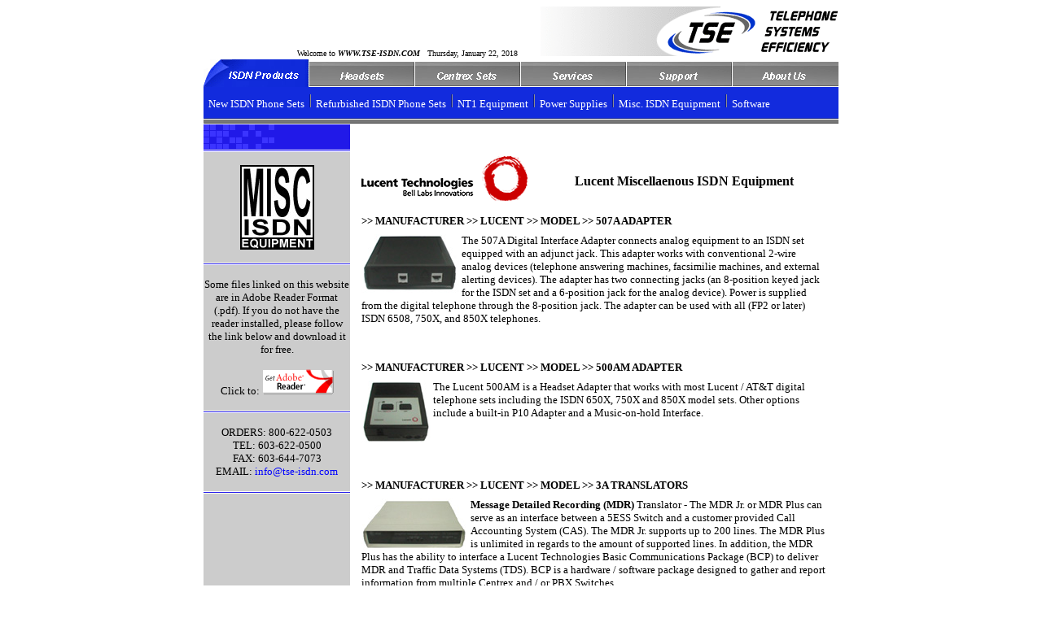

--- FILE ---
content_type: text/html; charset=UTF-8
request_url: http://tse-isdn.com/misc.php
body_size: 3665
content:

<php>

<head>
<title>TSE-ISDN.COM: Misc ISDN Equipment, Lucent, 507A, 500AM, 3A Translators, MDR, SMSI</title>

<meta name="keywords" content="isdn, lucent, 507a, 500am, adapter, 3a translators, mdr, smsi">

<STYLE TYPE="text/css"><!--
	:link	 {Color : #0000FF ; Text-Decoration : None}
	:active	 {Color : #0000FF ; Text-Decoration : None}
	:visited	 {Color : #0000FF ; Text-Decoration : None}
	A:hover	 {Color : #0000FF ; Text-Decoration : Underline}

	.prods:link 	{Color : #FFFFFF ; Text-Decoration : None}
	.prods:active 	{Color : #FFFFFF ; Text-Decoration : None}
	.prods:visited 	{Color : #FFFFFF ; Text-Decoration : None}
	A.prods:hover 	{Color : #FFFF00 ; Text-Decoration : Underline}

	.foot:link 		{Color : #000000 ; Text-Decoration : None}
	.foot:active 	{Color : #000000 ; Text-Decoration : None}
	.foot:visited 	{Color : #000000 ; Text-Decoration : None}
	A.foot:hover 	{Color : #999999 ; Text-Decoration : Underline} --> </STYLE>

<SCRIPT LANGUAGE="JavaScript">
<!--

function StringTime(BrowserTime) {
var DayofWeek = new Array(7)
DayofWeek[0] = "Sunday"
DayofWeek[1] = "Monday"
DayofWeek[2] = "Tuesday"
DayofWeek[3] = "Wednesday"
DayofWeek[4] = "Thursday"
DayofWeek[5] = "Friday"
DayofWeek[6] = "Saturday"

var MonthofYear = new Array(12)
MonthofYear[0] = "January"
MonthofYear[1] = "February"
MonthofYear[2] = "March"
MonthofYear[3] = "April"
MonthofYear[4] = "May"
MonthofYear[5] = "June"
MonthofYear[6] = "July"
MonthofYear[7] = "August"
MonthofYear[8] = "September"
MonthofYear[9] = "October"
MonthofYear[10] = "November"
MonthofYear[11] = "December"

var theYear = 2018
 return  DayofWeek[BrowserTime.getDay()] + 
", " + MonthofYear[BrowserTime.getMonth()] + " " + 
BrowserTime.getDate() + ", " + theYear
}


//-->
</SCRIPT>

</head>

<body bgcolor="#FFFFFF">

<table width="780" border="0" align="center" cellpadding="0" cellspacing="0"><tr>

<td width="780" valign="bottom">

<div align="right"><font face="verdana" size="1" color="#000000"> Welcome to <b><i>WWW.TSE-ISDN.COM</i></b> &nbsp; <SCRIPT LANGUAGE="JavaScript">
<!--
document.write(StringTime(new Date()))
//-->
</SCRIPT></font>

&nbsp; &nbsp; &nbsp; <a href="index.php"><img src="images/tse-fade.gif" width="366" height="61" border="0" alt="Back to Home"></a></div>

<a href="new.php"><img src="images/isdn_on.gif" width="130" height="34" border="0" alt="ISDN"></a><a href="wireless.php"><img src="images/head_off.gif" width="130" height="31" border="0" alt="Headsets"></a><a href="aastra.php"><img src="images/centrex_off.gif" width="130" height="31" border="0" alt="Centrex"></a><a href="telrefurb.php"><img src="images/serv_off.gif" width="130" height="31" border="0" alt="Services"></a><a href="isdn.php"><img src="images/supp_off.gif" width="130" height="31" border="0" alt="Support"></a><a href="tse.php"><img src="images/about_off.gif" width="130" height="31" border="0" alt="About Us"></a></td></tr>

<tr><td width="780" height="38" valign="center" colspan="2" bgcolor="#122BDD"><font face="tahoma" size="2" color="#FFFFFF">&nbsp;&nbsp;<a href="new.php" class="prods">New ISDN Phone Sets</a>&nbsp;&nbsp;<img src="images/divider.gif" width="2" height="16" border="0" alt=" ">&nbsp;&nbsp;<a href="refurb.php" class="prods">Refurbished ISDN Phone Sets</a>&nbsp;&nbsp;<img src="images/divider.gif" width="2" height="16" border="0" alt=" ">&nbsp;&nbsp;<a href="nt1s.php" class="prods">NT1 Equipment</a>&nbsp;&nbsp;<img src="images/divider.gif" width="2" height="16" border="0" alt=" ">&nbsp;&nbsp;<a href="power.php" class="prods">Power Supplies</a>&nbsp;&nbsp;<img src="images/divider.gif" width="2" height="16" border="0" alt=" ">&nbsp;&nbsp;<a href="misc.php" class="prods">Misc. ISDN Equipment</a>&nbsp;&nbsp;<img src="images/divider.gif" width="2" height="16" border="0" alt=" ">&nbsp;&nbsp;<a href="software.php" class="prods">Software</a></td></tr>
<tr><td width="780" colspan="2"><img src="images/greybar.gif" width="780" height="8" border="0" alt=" "></tr></table>
<table width="780" align="center" cellpadding="0" cellspacing="0">

<tr height="34"><td width="180" background="images/subbar1.gif" align="center">&nbsp;</td>

<td width="600"  align="center">&nbsp;</td></tr>

<tr><td width="180" bgcolor="#CCCCCC" align="center" valign="top"><font face="tahoma" size="2" color="#000000"><br><img src="images/misc.jpg" border="0">
<br><br>
<img src="images/bluebar.gif" border="0"><br><br>

Some files linked on this website are in Adobe Reader Format (.pdf). If you do not have the reader installed, please follow the link below and download it for free.<br><br>Click to: <a href="http://www.adobe.com/products/acrobat/readstep2.html" target="new"><img src="images/get_adobe_reader.gif" border="0"></a><br><br>

<img src="images/bluebar.gif" border="0"><br><br>

ORDERS: 800-622-0503<br>TEL: 603-622-0500<br>FAX: 603-644-7073<br>EMAIL: <a href="mailto:info@tse-isdn.com">info@tse-isdn.com</a><br><br>

<img src="images/bluebar.gif" border="0"><br><br>

</td>

<td width="600"  align="center">

<table width="580" border="0" cellpadding="2" cellspacing="2">
<tr>
<td width="180" align="center"><img src="images/lucent-logo.gif" border="0"></td>
<td width="500" align="center"><font face="tahoma" size="3" color="#000000"><b>Lucent Miscellaenous ISDN Equipment</b></td>
</tr>
</table>

<table width="580" border="0" cellpadding="2" cellspacing="2">
<tr>
<td width="580" colspan="2"><font face="tahoma" size="2" color="#000000"><b> >> MANUFACTURER >> LUCENT >> MODEL >> 507A ADAPTER</b></td>
</tr>
</table>

<table width="580" border="0" cellpadding="2" cellspacing="2">
<tr>
<td width="580" align="left" valign="top"><img src="products/507a.jpg" border="0" align="left"><font face="tahoma" size="2" color="#000000"> The 507A Digital Interface Adapter connects analog equipment to an ISDN set equipped with an adjunct jack. This adapter works with conventional 2-wire analog devices (telephone answering machines, facsimilie machines, and external alerting devices). The adapter has two connecting jacks (an 8-position keyed jack for the ISDN set and a 6-position jack for the analog device). Power is supplied from the digital telephone through the 8-position jack. The adapter can be used with all (FP2 or later) ISDN 6508, 750X, and 850X telephones.
</td>
</tr></table>

<br><br>

<table width="580" border="0" cellpadding="2" cellspacing="2">
<tr>
<td width="580" colspan="2"><font face="tahoma" size="2" color="#000000"><b> >> MANUFACTURER >> LUCENT >> MODEL >> 500AM ADAPTER</b></td>
</tr>
</table>

<table width="580" border="0" cellpadding="2" cellspacing="2">
<tr>
<td width="580" align="left" valign="top"><img src="products/500am.jpg" border="0" align="left"><font face="tahoma" size="2" color="#000000"> The Lucent 500AM is a Headset Adapter that works with most Lucent / AT&T digital telephone sets including the ISDN 650X, 750X and 850X model sets. Other options include a built-in P10 Adapter and a Music-on-hold Interface.</td>
</tr></table>

<br><br>

<table width="580" border="0" cellpadding="2" cellspacing="2">
<tr>
<td width="580" colspan="2"><font face="tahoma" size="2" color="#000000"><b> >> MANUFACTURER >> LUCENT >> MODEL >> 3A TRANSLATORS</b></td>
</tr>
</table>

<table width="580" border="0" cellpadding="2" cellspacing="2">
<tr>
<td width="580" align="left" valign="top"><img src="products/3a.jpg" border="0" align="left"><font face="tahoma" size="2" color="#000000"> <b>Message Detailed Recording (MDR)</b> Translator - The MDR Jr. or MDR Plus can serve as an interface between a 5ESS Switch and a customer provided Call Accounting System (CAS). The MDR Jr. supports up to 200 lines. The MDR Plus is unlimited in regards to the amount of supported lines. In addition, the MDR Plus has the ability to interface a Lucent Technologies Basic Communications Package (BCP) to deliver MDR and Traffic Data Systems (TDS). BCP is a hardware / software package designed to gather and report information from multiple Centrex and / or PBX Switches.</p>
<p><font size="1"><b>MDR Jr. &nbsp;&nbsp;&nbsp;&nbsp;&nbsp;&nbsp;&nbsp;&nbsp; ED5D709(30) Grp 19 &nbsp;&nbsp;&nbsp;&nbsp;&nbsp; 601 864 564<br>MDR Plus &nbsp;&nbsp;&nbsp;&nbsp;&nbsp; ED5D709(30) Grp 18 &nbsp;&nbsp;&nbsp;&nbsp;&nbsp; 601 864 556</b></p>
<p><img src="products/3a.jpg" border="0" align="left"><font face="tahoma" size="2" color="#000000"> <b>Simplified Message Service Interface (SMSI)</b> Translator provides a user configurable interface between an ISDN Applications Processor Interface (API) connected to a Lucent Technologies 5ESS Switch and a customer provided Voicemail / Messaging System (VMS). Alternately, the 3A SMSI Translator may be configured to provide Bulk Calling Line Identification (BSLID) messages. BCLID delivers caller ID for multiple DNS to a central location.</p>
<p><font size="1"><b>SMSI &nbsp;&nbsp;&nbsp;&nbsp;&nbsp; ED5D709(30) Grp 20 &nbsp; &nbsp;&nbsp;&nbsp;&nbsp;&nbsp; 601 864 549 &nbsp;&nbsp;&nbsp;&nbsp;&nbsp; Release 3.09<br>SMSI &nbsp;&nbsp;&nbsp;&nbsp;&nbsp; ED5D709(30) Grp 10b &nbsp;&nbsp;&nbsp;&nbsp;&nbsp; 601 325 335 &nbsp;&nbsp;&nbsp;&nbsp;&nbsp; Early Release 3.07</b></p></td>
</tr></table>

<br><br>

</td>
</tr></table>

<table width="780" align="center">
<tr><td colspan="2"><img src="images/greybar.gif" width="780" height="8" border="0" alt=" "></td></tr>
</table>

<br>
<table width="780" align="center"><tr>
<td width="80" align="right"><font face="tahoma" size="1" color="#000000">ISDN Products : <br>Headsets : <br>Centrex Sets : <br>Services : <br>Support : <br>About Us : </td>
<td width="700"><font face="tahoma" size="1">

&nbsp; <a href="new.php" class="foot">New ISDN Telephone Sets</a> | <a href="refurb.php" class="foot">Refurbished ISDN Telephone Sets</a> | <a href="nt1s.php" class="foot">NT1 Equipment</a> | <a href="power.php" class="foot">Power Supplies</a> | <a href="misc.php" class="foot">Misc ISDN Equipment</a> | <a href="software.php" class="foot">Software</a><br>

&nbsp; <a href="wireless.php" class="foot">Wireless Headsets</a> | <a href="corded.php" class="foot">Corded Headsets</a> | <a href="bluetooth.php" class="foot">Bluetooth Compatible Headsets</a> | <a href="headacc.php" class="foot">Headset Adaptors and Accessories</a><br>

&nbsp; <a href="aastra.php" class="foot">Aastra - Centrex Based Telepone Sets</a> |  <a href="scitec.php" class="foot">Scitec - Centrex Based Telepone Sets</a><br>

&nbsp; <a href="telrefurb.php" class="foot">ISDN Telephone Refurbishing</a> | <a href="testing.php" class="foot">In-House Testing Procedures</a> | <a href="shipping.php" class="foot">TSE Shipping Policies</a><br>

&nbsp; <a href="isdn.php" class="foot">ISDN Technology Overview</a> | <a href="dl.php" class="foot">Product Downloads</a> | <a href="manuals.php" class="foot">Original ISDN Manuals</a> | <a href="faq.php" class="foot">Frequently Asked Questions</a> | <a href="rma.php" class="foot">RMA Ticket Information</a><br>

&nbsp; <a href="tse.php" class="foot">TSE Company Profile</a> | <a href="contact.php" class="foot">Contact Information</a> &nbsp;&nbsp;&nbsp;&nbsp;&nbsp;&nbsp;&nbsp;&nbsp;&nbsp;&nbsp;&nbsp;&nbsp;&nbsp;&nbsp;&nbsp;&nbsp;&nbsp;&nbsp;&nbsp;&nbsp;&nbsp;&nbsp;&nbsp;&nbsp;&nbsp;&nbsp;&nbsp;&nbsp;&nbsp;&nbsp;&nbsp;&nbsp;&nbsp;&nbsp;&nbsp;&nbsp;&nbsp;&nbsp;&nbsp;&nbsp;&nbsp;&nbsp;&nbsp;&nbsp;&nbsp;&nbsp;&nbsp;&nbsp;&nbsp;&nbsp;&nbsp;&nbsp;&nbsp;&nbsp;&nbsp;&nbsp;&nbsp;&nbsp;&nbsp;&nbsp;&nbsp;&nbsp;&nbsp;&nbsp;&nbsp;&nbsp;&nbsp;&nbsp;&nbsp;&nbsp;&nbsp;&nbsp;&nbsp;&nbsp;&nbsp;&nbsp;&nbsp;&nbsp;&nbsp;&nbsp;&nbsp;&nbsp;&nbsp;&nbsp;&nbsp;&nbsp;&nbsp;&nbsp;&nbsp;&nbsp;&nbsp;&nbsp;&nbsp;&nbsp;&nbsp;&nbsp;&nbsp;&nbsp;&nbsp;&nbsp;&nbsp;&nbsp;&nbsp;&nbsp;&nbsp;&nbsp;&nbsp;&nbsp;&nbsp;&nbsp;&nbsp;&nbsp;&nbsp;&nbsp;&nbsp;&nbsp;&nbsp;&nbsp;&nbsp;&nbsp;&nbsp;&nbsp;&nbsp;&nbsp;&nbsp;&nbsp; &nbsp;&nbsp;&nbsp;&nbsp;&nbsp;&nbsp; >><a href="index.php" class="foot"> Back to Home</a></td></tr>

<tr><td width="780" align="center" colspan="2"><font face="tahoma" color="#000000" size="1"><br>*** The brand names and products within this website are trademarks of their respective companies.  &nbsp;&nbsp;&nbsp;&nbsp;&nbsp; �2005 TSE. All rights reserved.<br>WWW.TSE-ISDN.COM - Version 4.0 - Release Date: June 3, 2005 - Website Design By: <a href="http://www.eblastmedia.com" target="_blank">eBlast Media </a>
</td></tr>
</table>
</body>
</php>